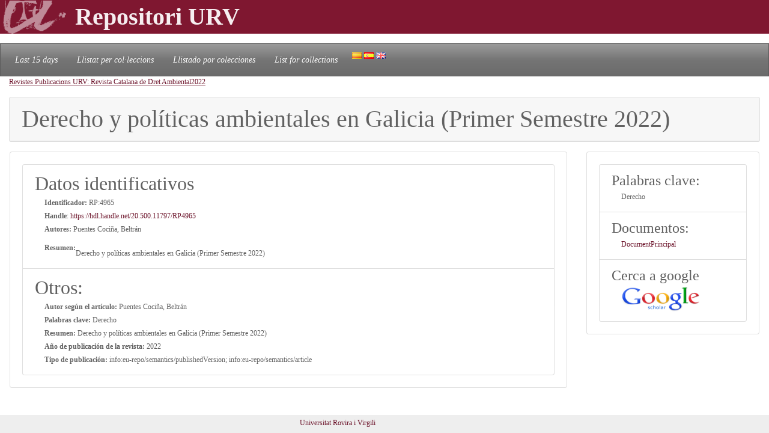

--- FILE ---
content_type: text/html; charset=UTF-8
request_url: https://repositori.urv.cat/estatic/RP0041/es_RP4965.html
body_size: 3830
content:
<!doctype html>
<html lang="es" >

<head>
	<title>Derecho y políticas ambientales en Galicia (Primer Semestre 2022)</title>
    	<meta charset="UTF-8" />
    	<link rel="canonical" href="https://repositori.urv.cat/estatic/RP0041/es_RP4965.html" />
<link rel="alternate" href="https://repositori.urv.cat/estatic/RP0041/ca_RP4965.html" hreflang="ca" />
<link rel="alternate" href="https://repositori.urv.cat/estatic/RP0041/en_RP4965.html" hreflang="en" />
    	
	  <meta name="viewport" content="width=device-width, initial-scale=1, shrink-to-fit=no">
	  <meta name="robots" content="index, follow">
	  <base href="https://repositori.urv.cat/estatic/">
	  <meta name="author" content="Repositori URV">
	  <meta name="copyright" content="© 2026 URV">    	
    	
		<meta name="description" content="Derecho y políticas ambientales en Galicia (Primer Semestre 2022)"/>
		<meta name="DC.identifier" content="http://hdl.handle.net/20.500.11797/RP4965" scheme="DCTERMS.URI"/>
<meta name="DC.title" content="Derecho y políticas ambientales en Galicia (Primer Semestre 2022)"/>
<meta name="citation_title" content="Derecho y políticas ambientales en Galicia (Primer Semestre 2022)"/>
<meta name="DC.creator" content="Puentes Cociña, Beltrán"/>
<meta name="citation_author" content="Puentes Cociña, Beltrán"/>
<meta name="citation_author_institution" content="Universitat Rovira i Virgili"/>
<meta name="DC.date" content="2022/01/01"/>
<meta name="citation_publication_date" content="2022/01/01"/>
<meta name="citation_language" content="es"/>
<meta name="citation_pdf_url" content="https://repositori.urv.cat/repositori/getDocument/RP%3A4965?ds=DocumentPrincipal&amp;amp;mime=application/pdf"/>
<meta name="citation_journal_title" content="2014-038X"/>
<meta name="citation_journal_title" content="Revista Catalana de Dret Ambiental; Vol. 13, Núm. 1 (2022)"/>
<meta name="citation_journal_title" content="oai:raco.cat:article/404136"/>
<meta name="citation_journal_title" content="http://raco.cat/index.php/rcda/article/view/404136"/>
<meta name="citation_abstract" content="Derecho y políticas ambientales en Galicia (Primer Semestre 2022)"/>
<meta name="citation_keywords" content="Derecho"/>
<meta name="citation_publisher" content="Generalitat de Catalunya"/>


	<script type="application/ld+json">
	{
  "@context": "https://schema.org",
  "@type": "ScholarlyArticle",
  "headline": "Derecho y políticas ambientales en Galicia (Primer Semestre 2022)",
  "identifier": "https://hdl.handle.net/20.500.11797/RP4965",
  "author": [{"@type":"Person","name":"Puentes Cociña, Beltrán"}],
  "publisher": [{"@type":"Organization","name":"Generalitat de Catalunya"}],
  "keywords": ["Derecho"],
  "abstract": "Derecho y políticas ambientales en Galicia (Primer Semestre 2022)"
}
	</script>
	
   	<!--[if IE]>
		<style>
		    .cabecera {
				background-color: #731414;	
			}
		</style>
	<![endif]-->
		
   	<link rel="shortcut icon" 	type="image/png"	href="./images/favicon.ico"/>
        
 	<link rel="stylesheet" type="text/css" href="./css/custom.css"/> 

	<style type="text/css" th:inline="text">
		/* per fer els submenus */
		.banner {
			background-color: var(--urv);
		}
		.navbar {
			font-size: 1.2em;
		}
		body { 
			font-size: 12px; 
			font-family: Poppins, Montserrat, "Noto Sans", "Open Sans";
		}
		iframe[seamless] {
			border: none;
			margin:0; padding:0; height:100%;
			display:block; width:100%; 
		}		
	</style>

</head>
<body>
<!-- Google tag (gtag.js) -->
<script async src="https://www.googletagmanager.com/gtag/js?id=G-LZ39EGPMH3"></script>
<script>
  window.dataLayer = window.dataLayer || [];
  function gtag(){dataLayer.push(arguments);}
  gtag('js', new Date());

  gtag('config', 'G-LZ39EGPMH3');
</script>

    	<!-- Google Tag Manager -->
		<!-- script>(function(w,d,s,l,i){w[l]=w[l]||[];w[l].push({'gtm.start':
		new Date().getTime(),event:'gtm.js'});var f=d.getElementsByTagName(s)[0],
		j=d.createElement(s),dl=l!='dataLayer'?'&l='+l:'';j.async=true;j.src=
		'https://www.googletagmanager.com/gtm.js?id='+i+dl;f.parentNode.insertBefore(j,f);
		})(window,document,'script','dataLayer','GTM-MZ99FF');</script-->
		<!-- End Google Tag Manager -->

    
	    <!-- Google Analytics -->
		<!-- script>
		  (function(i,s,o,g,r,a,m){i['GoogleAnalyticsObject']=r;i[r]=i[r]||function(){
		  (i[r].q=i[r].q||[]).push(arguments)},i[r].l=1*new Date();a=s.createElement(o),
		  m=s.getElementsByTagName(o)[0];a.async=1;a.src=g;m.parentNode.insertBefore(a,m)
		  })(window,document,'script','//www.google-analytics.com/analytics.js','ga');

		  ga('create', 'UA-27394495-1', 'repositori.urv.cat');
		  ga('send', 'pageview');
	    </script-->
		<!-- End Google Analytics -->
		

		<header>
		<div class="banner"><p><img src="./images/urv-transp.png" class="img-fluid pr-2" height="60" width="125" border="none"  alt="Repositori URV" /><span class="display-4 font-weight-bolder align-middle text-urvlight5 p-0 m-0">Repositori URV</span></p>
		</div>
		
		<nav id="navega" class="navbar navbar-expand navbar-dark bg-tertiary">
			<div class="collapse navbar-collapse" id="navbarNavDropdown">
				<ul class="navbar-nav">
					<li class="nav-item active font-italic">
						<a class="nav-link mr-3" href="/estatic/llista15.html" >Last 15 days</a></li>
					<!--li class="nav-item active font-italic">
						<li class="nav-item"><a class="nav-link mr-3" href="/estatic/llista.html" >All records</a></li>
					</li-->
					<li class="nav-item active font-italic">
						<a class="nav-link mr-3" href="/estatic/ca_index.html" >Llistat per col·leccions</a></li>
					<li class="nav-item active font-italic">
						<a class="nav-link mr-3" href="/estatic/es_index.html" >Llistado por colecciones</a></li>				
					<li class="nav-item active font-italic">
						<a class="nav-link mr-3" href="/estatic/en_index.html" >List for collections</a></li>
				 	<div class="idiomas">
				        <a href="https://repositori.urv.cat/estatic/RP0041/ca_RP4965.html"><img src="./images/ca.png" alt="Català"/></a>
				        <a href="https://repositori.urv.cat/estatic/RP0041/es_RP4965.html"><img src="./images/es.png" alt="Español"/></a>
				        <a href="https://repositori.urv.cat/estatic/RP0041/en_RP4965.html"><img src="./images/en.png" alt="English"/></a>
				    </div>										
				</ul>	
			</div>
		</nav>
	</header>		

    <div class="container-fluid">
		<div><p><u><a href="RP0041/es_index.html">Revistes Publicacions URV: Revista Catalana de Dret Ambiental</a></u><u><a href="RP0041/es_AnyPubARPC_2022.html">2022</a></u></p> </div>

		<div class="row-12"> 
			<div class="card">
				<div class="card-header">
					<h1 class="card-title mb-0">Derecho y políticas ambientales en Galicia (Primer Semestre 2022)</h1>
				</div>	
			</div>
		</div>
		<div class="row"> 
			<div class="col-sm-12 col-md-9 order-log-1 border-urvlight3 py-0 px-0 p-3 table-responsive">
				<div class="card">
					<div class="card-body">
						<ul class="list-group list-grou-flush">
							<li class="list-group-item">
								<h2 class="card-subtitle mb-1">Datos identificativos</h2>
								<div class="container-fluid ml-3">
									<div class="row mb-1 align-items-center">
										<strong>Identificador: </strong>&nbsp;RP:4965
									</div>
									<div class="row mb-1 align-items-center">
										<strong>Handle</strong>:&nbsp;<a href="https://hdl.handle.net/20.500.11797/RP4965" target="_blank">https://hdl.handle.net/20.500.11797/RP4965</a>
									</div>
									<div class="row mb-1 align-items-center">
										<strong>Autores: </strong>&nbsp;Puentes Cociña, Beltrán
									</div>
									<div class="row mb-1 align-items-center">
										<strong>Resumen:</strong><br/>Derecho y políticas ambientales en Galicia (Primer Semestre 2022)
									</div>
								</div> 
							</li>
<!-- 							<li class="list-group-item"> -->
<!-- 								<h2 class="card-subtitle mb-1">[%SUB_AUTORS%]</h2> -->
<!-- 								<div class="container-fluid ml-3"><strong>Autores: </strong>&nbsp;Puentes Cociña, Beltrán -->
<!-- 								</div>  -->
<!-- 							</li> -->
							<li class="list-group-item">
								<h2 class="card-subtitle mb-1">Otros:</h2>
								<div class="container-fluid ml-3">
									<div class="metadataLine row mb-1 align-items-center"><strong>Autor según el artículo:</strong>&nbsp;Puentes Cociña, Beltrán</div><div class="metadataLine row mb-1 align-items-center"><strong>Palabras clave:</strong>&nbsp;Derecho</div><div class="metadataLine row mb-1 align-items-center"><strong>Resumen:</strong>&nbsp;Derecho y políticas ambientales en Galicia (Primer Semestre 2022)</div><div class="metadataLine row mb-1 align-items-center"><strong>Año de publicación de la revista:</strong>&nbsp;2022</div><div class="metadataLine row mb-1 align-items-center"><strong>Tipo de publicación:</strong>&nbsp;info:eu-repo/semantics/publishedVersion; info:eu-repo/semantics/article</div>
								</div> 
							</li>
						</ul>
					</div>	
				</div>
			</div>
			<div class="col-sm-12 col-md-3 order-lg-2 border-urvlight3 py-0 px-0 p-3 table-responsive">
				<div class="card">
					<div class="card-body">
						<ul class="list-group list-grou-flush">
							<li class="list-group-item">
								<h3 class="card-subtitle mb-1">Palabras clave:</h3>
								<div class="container-fluid ml-3">
									<div class="row mb-1 align-items-center"><span>Derecho</span></div>
								</div> 
							</li>
							<li class="list-group-item">
								<h3 class="card-subtitle mb-1">Documentos:</h3>
								<div class="container-fluid ml-3">
									<div class="row mb-1 align-items-center"><span><a href="https://repositori.urv.cat/repositori/getDocument/RP%3A4965?ds=DocumentPrincipal&amp;mime=application/pdf">DocumentPrincipal</a></span></div>
								</div> 
							</li>
							<li class="list-group-item">
								<h3 class="card-subtitle mb-1">Cerca a google</h3>
								<div class="container-fluid ml-3">
									<div class="row mb-1 align-items-center">
										<a href="https://scholar.google.com/scholar?as_q=&as_epq=Derecho+y+políticas+ambientales+en+Galicia+(Primer+Semestre+2022)" target="_blank" alt="Search to google scholar"><img src="https://repositori.urv.cat/estatic/gooScholar.webp" height="42" width="130" alt="Search to google scholar"/></a>
									</div>
								</div> 
							</li>
						</ul>
					</div>	
				</div>
			</div>
		</div>
	
		
	</div>
		<!--iframe src="ca_peu.html" seamless></iframe-->

		<footer class="fixed-bottom pb-2 pt-1 bg-light">
			<div class="container-fluid px-2">
				<div class="row">
					<div class="col-12 col-sm-6 text-right">
						<a href="https://www.urv.cat" target="blank">Universitat Rovira i Virgili</a>
					</div>
				</div>
			</div>
		</footer>

</body>
</html>
